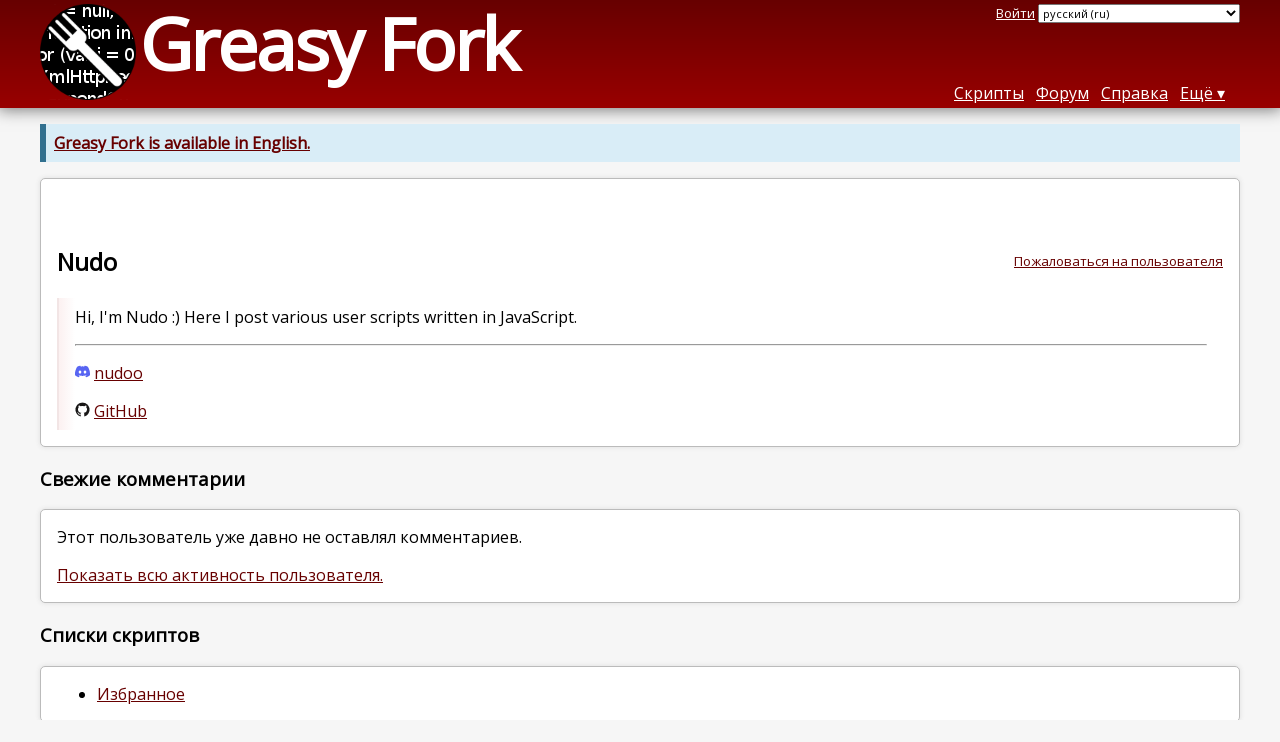

--- FILE ---
content_type: text/html; charset=utf-8
request_url: https://greasyfork.org/ru/users/759782-nudo
body_size: 10708
content:
<!DOCTYPE html>
<html lang="ru">
<head>
  <title>Nudo</title>
  <meta name="description" value="Greasy Fork profile for Nudo">
  <meta name="viewport" content="width=device-width, initial-scale=1">
  
  <script src="/vite/assets/application-DCAt2Kwm.js" crossorigin="anonymous" type="module"></script><link rel="stylesheet" href="/vite/assets/application-DWPLadu-.css" media="screen" />
    <meta name="csrf-param" content="authenticity_token" />
<meta name="csrf-token" content="I5dTrWqiAeFx3Eihb_AnBV2uhKj-4mY_w47-mGqzf2ABRQn5FrKUMGD9Ct5kgIrUbuqocZU1bNeSYUdb-nQUcw" />
    <meta name="clckd" content="bf6242cc3039bff31a7815dff8ee247b" />
    <meta name="lhverifycode" content="32dc01246faccb7f5b3cad5016dd5033" />
  <link rel="canonical" href="https://greasyfork.org/ru/users/759782-nudo">
  <link rel="icon" href="/vite/assets/blacklogo16-DftkYuVe.png">
  <link rel="stylesheet" href="https://fonts.googleapis.com/css?family=Open+Sans&amp;display=swap" media="print" onload="this.media='all'; this.onload=null;">
<noscript><link rel="stylesheet" href="https://fonts.googleapis.com/css?family=Open+Sans&amp;display=swap"></noscript>

    <link rel="alternate" hreflang="x-default" href="/users/759782-nudo">
      <link rel="alternate" hreflang="ar" href="/ar/users/759782-nudo">
      <link rel="alternate" hreflang="be" href="/be/users/759782-nudo">
      <link rel="alternate" hreflang="bg" href="/bg/users/759782-nudo">
      <link rel="alternate" hreflang="ckb" href="/ckb/users/759782-nudo">
      <link rel="alternate" hreflang="cs" href="/cs/users/759782-nudo">
      <link rel="alternate" hreflang="da" href="/da/users/759782-nudo">
      <link rel="alternate" hreflang="de" href="/de/users/759782-nudo">
      <link rel="alternate" hreflang="el" href="/el/users/759782-nudo">
      <link rel="alternate" hreflang="en" href="/en/users/759782-nudo">
      <link rel="alternate" hreflang="eo" href="/eo/users/759782-nudo">
      <link rel="alternate" hreflang="es" href="/es/users/759782-nudo">
      <link rel="alternate" hreflang="es-419" href="/es-419/users/759782-nudo">
      <link rel="alternate" hreflang="fi" href="/fi/users/759782-nudo">
      <link rel="alternate" hreflang="fr" href="/fr/users/759782-nudo">
      <link rel="alternate" hreflang="fr-CA" href="/fr-CA/users/759782-nudo">
      <link rel="alternate" hreflang="he" href="/he/users/759782-nudo">
      <link rel="alternate" hreflang="hr" href="/hr/users/759782-nudo">
      <link rel="alternate" hreflang="hu" href="/hu/users/759782-nudo">
      <link rel="alternate" hreflang="id" href="/id/users/759782-nudo">
      <link rel="alternate" hreflang="it" href="/it/users/759782-nudo">
      <link rel="alternate" hreflang="ja" href="/ja/users/759782-nudo">
      <link rel="alternate" hreflang="ka" href="/ka/users/759782-nudo">
      <link rel="alternate" hreflang="ko" href="/ko/users/759782-nudo">
      <link rel="alternate" hreflang="mr" href="/mr/users/759782-nudo">
      <link rel="alternate" hreflang="nb" href="/nb/users/759782-nudo">
      <link rel="alternate" hreflang="nl" href="/nl/users/759782-nudo">
      <link rel="alternate" hreflang="pl" href="/pl/users/759782-nudo">
      <link rel="alternate" hreflang="pt-BR" href="/pt-BR/users/759782-nudo">
      <link rel="alternate" hreflang="ro" href="/ro/users/759782-nudo">
      <link rel="alternate" hreflang="ru" href="/ru/users/759782-nudo">
      <link rel="alternate" hreflang="sk" href="/sk/users/759782-nudo">
      <link rel="alternate" hreflang="sr" href="/sr/users/759782-nudo">
      <link rel="alternate" hreflang="sv" href="/sv/users/759782-nudo">
      <link rel="alternate" hreflang="th" href="/th/users/759782-nudo">
      <link rel="alternate" hreflang="tr" href="/tr/users/759782-nudo">
      <link rel="alternate" hreflang="uk" href="/uk/users/759782-nudo">
      <link rel="alternate" hreflang="ug" href="/ug/users/759782-nudo">
      <link rel="alternate" hreflang="vi" href="/vi/users/759782-nudo">
      <link rel="alternate" hreflang="zh-CN" href="/zh-CN/users/759782-nudo">
      <link rel="alternate" hreflang="zh-TW" href="/zh-TW/users/759782-nudo">

      <link rel="alternate" type="application/json" href="https://api.greasyfork.org/ru/users/759782-nudo.json" >
      <link rel="alternate" type="application/javascript" href="https://api.greasyfork.org/ru/users/759782-nudo.jsonp?callback=callback" >

  <link rel="search" href="/ru/opensearch.xml" type="application/opensearchdescription+xml" title="Поиск Greasy Fork" hreflang="ru">

    <!-- Global site tag (gtag.js) - Google Analytics -->
    <script async src="https://www.googletagmanager.com/gtag/js?id=G-7NMRNRYW7C"></script>
    <script>
      window.dataLayer = window.dataLayer || [];
      function gtag(){dataLayer.push(arguments);}
      gtag('js', new Date());
      gtag('config', 'G-7NMRNRYW7C', {
        'ad_method': 'ea',
        'ad_method_variant': '',
        'action': 'users/show'
      });
    </script>

    <script async src="https://media.ethicalads.io/media/client/ethicalads.min.js" onerror="if (typeof gtag !== 'undefined') { gtag('event', 'EthicalAds placement', { 'ea_campaign_type': '(error)' })};switchToEaFallback()"></script>

  
</head>
<body>

  <header id="main-header">
    <div class="width-constraint">
      <div id="site-name">
        <a href="/ru"><img alt="" width="96" height="96" src="/vite/assets/blacklogo96-CxYTSM_T.png" /></a>
        <div id="site-name-text">
          <h1><a href="/ru">Greasy Fork</a></h1>
        </div>
      </div>
      <div id="site-nav">
        <div id="nav-user-info">
            <span class="sign-in-link"><a rel="nofollow" href="/ru/users/sign_in?return_to=%2Fru%2Fusers%2F759782-nudo">Войти</a></span>

                      <form class="language-selector" action="/users/759782-nudo">
              <select class="language-selector-locale" name="locale" data-translate-url="https://github.com/greasyfork-org/greasyfork/wiki/Translating-Greasy-Fork">
                    <option data-language-url="/en/users/759782-nudo" value="en">
                      английский (en)
                    </option>
                    <option data-language-url="/ar/users/759782-nudo" value="ar">
                      арабский (ar)
                    </option>
                    <option data-language-url="/be/users/759782-nudo" value="be">
                      белорусский (be)
                    </option>
                    <option data-language-url="/bg/users/759782-nudo" value="bg">
                      болгарский (bg)
                    </option>
                    <option data-language-url="/nb/users/759782-nudo" value="nb">
                      букмол (nb)
                    </option>
                    <option data-language-url="/hu/users/759782-nudo" value="hu">
                      венгерский (hu)
                    </option>
                    <option data-language-url="/vi/users/759782-nudo" value="vi">
                      вьетнамский (vi)
                    </option>
                    <option data-language-url="/nl/users/759782-nudo" value="nl">
                      голландский (nl)
                    </option>
                    <option data-language-url="/el/users/759782-nudo" value="el">
                      греческий  (el)
                    </option>
                    <option data-language-url="/ka/users/759782-nudo" value="ka">
                      грузинский (ka)
                    </option>
                    <option data-language-url="/da/users/759782-nudo" value="da">
                      датский (da)
                    </option>
                    <option data-language-url="/he/users/759782-nudo" value="he">
                      иврит (he)
                    </option>
                    <option data-language-url="/id/users/759782-nudo" value="id">
                      индонезийский (id)
                    </option>
                    <option data-language-url="/es/users/759782-nudo" value="es">
                      испанский (es)
                    </option>
                    <option data-language-url="/es-419/users/759782-nudo" value="es-419">
                      испанский (es-419)
                    </option>
                    <option data-language-url="/it/users/759782-nudo" value="it">
                      итальянский (it)
                    </option>
                    <option data-language-url="/zh-CN/users/759782-nudo" value="zh-CN">
                      китайский (Китай) (zh-CN)
                    </option>
                    <option data-language-url="/zh-TW/users/759782-nudo" value="zh-TW">
                      китайский (Тайвань) (zh-TW)
                    </option>
                    <option data-language-url="/ko/users/759782-nudo" value="ko">
                      корейский (ko)
                    </option>
                    <option data-language-url="/mr/users/759782-nudo" value="mr">
                      маратхи (mr)
                    </option>
                    <option data-language-url="/de/users/759782-nudo" value="de">
                      немецкий (de)
                    </option>
                    <option data-language-url="/pl/users/759782-nudo" value="pl">
                      польский (pl)
                    </option>
                    <option data-language-url="/pt-BR/users/759782-nudo" value="pt-BR">
                      португальский (Бразилия) (pt-BR)
                    </option>
                    <option data-language-url="/ro/users/759782-nudo" value="ro">
                      румынский (ro)
                    </option>
                    <option data-language-url="/ru/users/759782-nudo" value="ru" selected>
                      русский (ru)
                    </option>
                    <option data-language-url="/sr/users/759782-nudo" value="sr">
                      сербский (sr)
                    </option>
                    <option data-language-url="/sk/users/759782-nudo" value="sk">
                      словацкий (sk)
                    </option>
                    <option data-language-url="/th/users/759782-nudo" value="th">
                      тайский (th)
                    </option>
                    <option data-language-url="/tr/users/759782-nudo" value="tr">
                      турецкий (tr)
                    </option>
                    <option data-language-url="/ug/users/759782-nudo" value="ug">
                      уйгурский (ug)
                    </option>
                    <option data-language-url="/uk/users/759782-nudo" value="uk">
                      украинский (uk)
                    </option>
                    <option data-language-url="/fi/users/759782-nudo" value="fi">
                      финский (fi)
                    </option>
                    <option data-language-url="/fr/users/759782-nudo" value="fr">
                      французский (fr)
                    </option>
                    <option data-language-url="/fr-CA/users/759782-nudo" value="fr-CA">
                      французский (Канада) (fr-CA)
                    </option>
                    <option data-language-url="/hr/users/759782-nudo" value="hr">
                      хорватский (hr)
                    </option>
                    <option data-language-url="/cs/users/759782-nudo" value="cs">
                      чешский (cs)
                    </option>
                    <option data-language-url="/sv/users/759782-nudo" value="sv">
                      шведский (sv)
                    </option>
                    <option data-language-url="/eo/users/759782-nudo" value="eo">
                      эсперанто (eo)
                    </option>
                    <option data-language-url="/ja/users/759782-nudo" value="ja">
                      японский (ja)
                    </option>
                    <option data-language-url="/ckb/users/759782-nudo" value="ckb">
                      کوردیی ناوەندی (ckb)
                    </option>
                <option value="help">Help us translate!</option>
              </select><input class="language-selector-submit" type="submit" value="→">
            </form>

        </div>
        <nav>
          <li class="scripts-index-link"><a href="/ru/scripts">Скрипты</a></li>
            <li class="forum-link"><a href="/ru/discussions">Форум</a></li>
          <li class="help-link"><a href="/ru/help">Справка</a></li>
          <li class="with-submenu">
            <a href="#" onclick="return false">Ещё</a>
            <nav>
              <li><a href="/ru/search">Расширенный поиск</a></li>
              <li><a href="/ru/users">Пользователи</a></li>
              <li><a href="/ru/scripts/libraries">Библиотеки</a></li>
              <li><a href="/ru/moderator_actions">Действия модераторов</a></li>
            </nav>
          </li>
        </nav>
      </div>

      <div id="mobile-nav">
        <div class="mobile-nav-opener">☰</div>
        <nav class="collapsed">
          <li class="scripts-index-link"><a href="/ru/scripts">Скрипты</a></li>
          <li class="forum-link"><a href="/ru/discussions">Форум</a></li>
          <li class="help-link"><a href="/ru/help">Справка</a></li>
          <li><a href="/ru/search">Расширенный поиск</a></li>
          <li><a href="/ru/users">Пользователи</a></li>
          <li><a href="/ru/scripts/libraries">Библиотеки</a></li>
          <li><a href="/ru/moderator_actions">Действия модераторов</a></li>
            <li class="multi-link-nav">
              <span class="sign-in-link"><a rel="nofollow" href="/ru/users/sign_in?return_to=%2Fru%2Fusers%2F759782-nudo">Войти</a></span>
            </li>
          <li>            <form class="language-selector" action="/users/759782-nudo">
              <select class="language-selector-locale" name="locale" data-translate-url="https://github.com/greasyfork-org/greasyfork/wiki/Translating-Greasy-Fork">
                    <option data-language-url="/en/users/759782-nudo" value="en">
                      английский (en)
                    </option>
                    <option data-language-url="/ar/users/759782-nudo" value="ar">
                      арабский (ar)
                    </option>
                    <option data-language-url="/be/users/759782-nudo" value="be">
                      белорусский (be)
                    </option>
                    <option data-language-url="/bg/users/759782-nudo" value="bg">
                      болгарский (bg)
                    </option>
                    <option data-language-url="/nb/users/759782-nudo" value="nb">
                      букмол (nb)
                    </option>
                    <option data-language-url="/hu/users/759782-nudo" value="hu">
                      венгерский (hu)
                    </option>
                    <option data-language-url="/vi/users/759782-nudo" value="vi">
                      вьетнамский (vi)
                    </option>
                    <option data-language-url="/nl/users/759782-nudo" value="nl">
                      голландский (nl)
                    </option>
                    <option data-language-url="/el/users/759782-nudo" value="el">
                      греческий  (el)
                    </option>
                    <option data-language-url="/ka/users/759782-nudo" value="ka">
                      грузинский (ka)
                    </option>
                    <option data-language-url="/da/users/759782-nudo" value="da">
                      датский (da)
                    </option>
                    <option data-language-url="/he/users/759782-nudo" value="he">
                      иврит (he)
                    </option>
                    <option data-language-url="/id/users/759782-nudo" value="id">
                      индонезийский (id)
                    </option>
                    <option data-language-url="/es/users/759782-nudo" value="es">
                      испанский (es)
                    </option>
                    <option data-language-url="/es-419/users/759782-nudo" value="es-419">
                      испанский (es-419)
                    </option>
                    <option data-language-url="/it/users/759782-nudo" value="it">
                      итальянский (it)
                    </option>
                    <option data-language-url="/zh-CN/users/759782-nudo" value="zh-CN">
                      китайский (Китай) (zh-CN)
                    </option>
                    <option data-language-url="/zh-TW/users/759782-nudo" value="zh-TW">
                      китайский (Тайвань) (zh-TW)
                    </option>
                    <option data-language-url="/ko/users/759782-nudo" value="ko">
                      корейский (ko)
                    </option>
                    <option data-language-url="/mr/users/759782-nudo" value="mr">
                      маратхи (mr)
                    </option>
                    <option data-language-url="/de/users/759782-nudo" value="de">
                      немецкий (de)
                    </option>
                    <option data-language-url="/pl/users/759782-nudo" value="pl">
                      польский (pl)
                    </option>
                    <option data-language-url="/pt-BR/users/759782-nudo" value="pt-BR">
                      португальский (Бразилия) (pt-BR)
                    </option>
                    <option data-language-url="/ro/users/759782-nudo" value="ro">
                      румынский (ro)
                    </option>
                    <option data-language-url="/ru/users/759782-nudo" value="ru" selected>
                      русский (ru)
                    </option>
                    <option data-language-url="/sr/users/759782-nudo" value="sr">
                      сербский (sr)
                    </option>
                    <option data-language-url="/sk/users/759782-nudo" value="sk">
                      словацкий (sk)
                    </option>
                    <option data-language-url="/th/users/759782-nudo" value="th">
                      тайский (th)
                    </option>
                    <option data-language-url="/tr/users/759782-nudo" value="tr">
                      турецкий (tr)
                    </option>
                    <option data-language-url="/ug/users/759782-nudo" value="ug">
                      уйгурский (ug)
                    </option>
                    <option data-language-url="/uk/users/759782-nudo" value="uk">
                      украинский (uk)
                    </option>
                    <option data-language-url="/fi/users/759782-nudo" value="fi">
                      финский (fi)
                    </option>
                    <option data-language-url="/fr/users/759782-nudo" value="fr">
                      французский (fr)
                    </option>
                    <option data-language-url="/fr-CA/users/759782-nudo" value="fr-CA">
                      французский (Канада) (fr-CA)
                    </option>
                    <option data-language-url="/hr/users/759782-nudo" value="hr">
                      хорватский (hr)
                    </option>
                    <option data-language-url="/cs/users/759782-nudo" value="cs">
                      чешский (cs)
                    </option>
                    <option data-language-url="/sv/users/759782-nudo" value="sv">
                      шведский (sv)
                    </option>
                    <option data-language-url="/eo/users/759782-nudo" value="eo">
                      эсперанто (eo)
                    </option>
                    <option data-language-url="/ja/users/759782-nudo" value="ja">
                      японский (ja)
                    </option>
                    <option data-language-url="/ckb/users/759782-nudo" value="ckb">
                      کوردیی ناوەندی (ckb)
                    </option>
                <option value="help">Help us translate!</option>
              </select><input class="language-selector-submit" type="submit" value="→">
            </form>
</li>
        </nav>
      </div>

      <script>
        /* submit is handled by js if enabled */
        document.querySelectorAll(".language-selector-submit").forEach((lss) => { lss.style.display = "none" })
      </script>
    </div>
  </header>

  <div class="width-constraint">
      <p class="notice"><b><a href="/en/users/759782-nudo">Greasy Fork is available in English.</a></b></p>

    
<section id="about-user" class="text-content reportable">
    <div id="user-show-ea" class="ad flat ethical-ads ethical-ads-text adaptive" data-ea-publisher="greasyfork" data-ea-type="text" ></div>


  <a class="report-link report-link-abs" href="/ru/reports/new?item_class=user&amp;item_id=759782">Пожаловаться на пользователя</a>

  <h2>Nudo</h2>

  
  <div class="ad ad-ea" id="user-show-ad">
    <div class="ad-content">
    </div>
  </div>


  


    <section id="user-profile" class="user-content">
      <p>Hi, I'm Nudo :) Here I post various user scripts written in JavaScript.</p><hr><p></p><p><img src="https://www.svgrepo.com/show/353655/discord-icon.svg" height="15"> <a href="#nudoo">nudoo</a></p><p></p><p><img src="https://raw.githubusercontent.com/devicons/devicon/master/icons/github/github-original.svg" height="15"> <a href="https://github.com/Nudo-o">GitHub</a></p>
    </section>


</section>



<section id="user-discussions">
  <header>
    <h3>
      Свежие комментарии
    </h3>
  </header>
  <section class="text-content">
      <p>
        Этот пользователь уже давно не оставлял комментариев.
      </p>
      <p>
        <a href="/ru/discussions?user=759782">Показать всю активность пользователя.</a>
      </p>
  </section>
</section>


  <section id="user-script-sets-section">
    <header>
      <h3>Списки скриптов</h3>
    </header>
    <section class="text-content">
      <ul id="user-script-sets">
          <li><a rel="nofollow" href="/ru/scripts?set=461996">Избранное</a></li>
      </ul>
    </section>
  </section>

<div class="sidebarred">
  <div class="sidebarred-main-content">
      <div class="open-sidebar sidebar-collapsed">
        ☰
      </div>

    <section id="user-script-list-section">
      <header>
        <h3>Скрипты</h3>
      </header>
        <ol id="user-script-list" class="script-list showing-all-languages">
          
<li data-script-id="454462" data-script-name="Анти [ Обнаружитель AdBlock-а ]" data-script-authors="{&quot;759782&quot;:&quot;Nudo&quot;}" data-script-daily-installs="3" data-script-total-installs="12919" data-script-rating-score="9.5" data-script-created-date="2022-11-08" data-script-updated-date="2022-12-03" data-script-type="public" data-script-version="0.3" data-sensitive="false" data-script-language="js" data-css-available-as-js="false" data-code-url="https://update.greasyfork.org/scripts/454462/Anti%20%5B%20AdBlock%20Detector%20%5D.user.js">
  <article>
    <h2>
      <a class="script-link" href="/ru/scripts/454462-anti-adblock-detector">Анти [ Обнаружитель AdBlock-а ]</a>
      <span class="badge badge-js" title="Пользовательский скрипт">JS</span>
      <span class="name-description-separator">
        -
      </span>
      <span class="script-description description">
        Сегодня я увидел окно с просьбой отключить AdBlock ._. Если у вас также есть проблема с этим, то вы можете использовать этот скрипт
      </span>
    </h2>
    <div class="script-meta-block">
      <dl class="inline-script-stats">
        <dt class="script-list-author"><span>Автор</span></dt>
        <dd class="script-list-author"><span><a href="/ru/users/759782-nudo">Nudo</a></span></dd>
          <dt class="script-list-daily-installs"><span>Установок в день</span></dt>
          <dd class="script-list-daily-installs"><span>3</span></dd>
          <dt class="script-list-total-installs"><span>Всего установок</span></dt>
          <dd class="script-list-total-installs"><span>12 919</span></dd>
          <dt class="script-list-ratings"><span>Оценки</span></dt>
          <dd class="script-list-ratings" data-rating-score="9.5"><span>
<span class="good-rating-count" title="Число людей, давших оценку «хорошо» или добавивших скрипт в избранное.">1</span>
<span class="ok-rating-count" title="Число людей, давших оценку «нормально».">0</span>
<span class="bad-rating-count" title="Число людей, давших оценку «плохо».">1</span>
</span></dd>
        <dt class="script-list-created-date"><span>Создано</span></dt>
        <dd class="script-list-created-date"><span><relative-time datetime="2022-11-08T12:22:56+00:00" prefix="">08.11.2022</relative-time></span></dd>
        <dt class="script-list-updated-date"><span>Обновлено</span></dt>
        <dd class="script-list-updated-date"><span><relative-time datetime="2022-12-03T10:02:04+00:00" prefix="">03.12.2022</relative-time></span></dd>
      </dl>
    </div>
  </article>
</li>

<li data-script-id="433607" data-script-name="Menu template for your script" data-script-authors="{&quot;759782&quot;:&quot;Nudo&quot;}" data-script-daily-installs="1" data-script-total-installs="1439" data-script-rating-score="43.8" data-script-created-date="2021-10-08" data-script-updated-date="2021-10-08" data-script-type="public" data-script-version="1" data-sensitive="false" data-script-language="js" data-css-available-as-js="false" data-code-url="https://update.greasyfork.org/scripts/433607/Menu%20template%20for%20your%20script.user.js">
  <article>
    <h2>
      <a class="script-link" href="/ru/scripts/433607-menu-template-for-your-script">Menu template for your script</a>
      <span class="badge badge-js" title="Пользовательский скрипт">JS</span>
      <span class="name-description-separator">
        -
      </span>
      <span class="script-description description">
        I just did it because I&#39;m bored... How you will use this menu depends on you! I did it for the developers of cheats on Moo Moo.io, but it can be used on any game.
      </span>
    </h2>
    <div class="script-meta-block">
      <dl class="inline-script-stats">
        <dt class="script-list-author"><span>Автор</span></dt>
        <dd class="script-list-author"><span><a href="/ru/users/759782-nudo">Nudo</a></span></dd>
          <dt class="script-list-daily-installs"><span>Установок в день</span></dt>
          <dd class="script-list-daily-installs"><span>1</span></dd>
          <dt class="script-list-total-installs"><span>Всего установок</span></dt>
          <dd class="script-list-total-installs"><span>1 439</span></dd>
          <dt class="script-list-ratings"><span>Оценки</span></dt>
          <dd class="script-list-ratings" data-rating-score="43.8"><span>
<span class="good-rating-count" title="Число людей, давших оценку «хорошо» или добавивших скрипт в избранное.">3</span>
<span class="ok-rating-count" title="Число людей, давших оценку «нормально».">0</span>
<span class="bad-rating-count" title="Число людей, давших оценку «плохо».">0</span>
</span></dd>
        <dt class="script-list-created-date"><span>Создано</span></dt>
        <dd class="script-list-created-date"><span><relative-time datetime="2021-10-08T22:30:00+00:00" prefix="">08.10.2021</relative-time></span></dd>
        <dt class="script-list-updated-date"><span>Обновлено</span></dt>
        <dd class="script-list-updated-date"><span><relative-time datetime="2021-10-08T22:32:47+00:00" prefix="">08.10.2021</relative-time></span></dd>
      </dl>
    </div>
  </article>
</li>

<li data-script-id="486258" data-script-name="9mm [MooMoo.io] [v1.0.1]" data-script-authors="{&quot;759782&quot;:&quot;Nudo&quot;}" data-script-daily-installs="1" data-script-total-installs="4449" data-script-rating-score="23.1" data-script-created-date="2024-02-01" data-script-updated-date="2024-02-05" data-script-type="public" data-script-version="1.0.1" data-sensitive="false" data-script-language="js" data-css-available-as-js="false" data-code-url="https://update.greasyfork.org/scripts/486258/9mm%20%5BMooMooio%5D%20%5Bv101%5D.user.js">
  <article>
    <h2>
      <a class="script-link" href="/ru/scripts/486258-9mm-moomoo-io-v1-0-1">9mm [MooMoo.io] [v1.0.1]</a>
      <span class="badge badge-js" title="Пользовательский скрипт">JS</span>
      <span class="name-description-separator">
        -
      </span>
      <span class="script-description description">
        Это хороший скрипт для moomoo.io, не самый лучший, но я постараюсь сделать его как можно лучше. M - Автоматические мельницы. Q/F/V/N/H - Макросы. Всё остальное работает автоматически! Если какие-то шапки не купились сами, то вы можете купить их в магазине.
      </span>
    </h2>
    <div class="script-meta-block">
      <dl class="inline-script-stats">
        <dt class="script-list-author"><span>Автор</span></dt>
        <dd class="script-list-author"><span><a href="/ru/users/759782-nudo">Nudo</a></span></dd>
          <dt class="script-list-daily-installs"><span>Установок в день</span></dt>
          <dd class="script-list-daily-installs"><span>1</span></dd>
          <dt class="script-list-total-installs"><span>Всего установок</span></dt>
          <dd class="script-list-total-installs"><span>4 449</span></dd>
          <dt class="script-list-ratings"><span>Оценки</span></dt>
          <dd class="script-list-ratings" data-rating-score="23.1"><span>
<span class="good-rating-count" title="Число людей, давших оценку «хорошо» или добавивших скрипт в избранное.">2</span>
<span class="ok-rating-count" title="Число людей, давших оценку «нормально».">2</span>
<span class="bad-rating-count" title="Число людей, давших оценку «плохо».">1</span>
</span></dd>
        <dt class="script-list-created-date"><span>Создано</span></dt>
        <dd class="script-list-created-date"><span><relative-time datetime="2024-02-01T22:09:36+00:00" prefix="">01.02.2024</relative-time></span></dd>
        <dt class="script-list-updated-date"><span>Обновлено</span></dt>
        <dd class="script-list-updated-date"><span><relative-time datetime="2024-02-05T14:01:53+00:00" prefix="">05.02.2024</relative-time></span></dd>
      </dl>
    </div>
  </article>
</li>

<li data-script-id="425643" data-script-name="ProutexMacro v6 Return" data-script-authors="{&quot;759782&quot;:&quot;Nudo&quot;}" data-script-daily-installs="0" data-script-total-installs="3519" data-script-rating-score="39.6" data-script-created-date="2021-04-28" data-script-updated-date="2021-08-24" data-script-type="public" data-script-version="6.0" data-sensitive="false" data-script-language="js" data-css-available-as-js="false" data-code-url="https://update.greasyfork.org/scripts/425643/ProutexMacro%20v6%20Return.user.js">
  <article>
    <h2>
      <a class="script-link" href="/ru/scripts/425643-proutexmacro-v6-return">ProutexMacro v6 Return</a>
      <span class="badge badge-js" title="Пользовательский скрипт">JS</span>
      <span class="name-description-separator">
        -
      </span>
      <span class="script-description description">
        I&#39;m sorry, but I won&#39;t update this macro! I&#39;m going to create a cheat and post it on GreasyFork soon!
      </span>
    </h2>
    <div class="script-meta-block">
      <dl class="inline-script-stats">
        <dt class="script-list-author"><span>Автор</span></dt>
        <dd class="script-list-author"><span><a href="/ru/users/759782-nudo">Nudo</a></span></dd>
          <dt class="script-list-daily-installs"><span>Установок в день</span></dt>
          <dd class="script-list-daily-installs"><span>0</span></dd>
          <dt class="script-list-total-installs"><span>Всего установок</span></dt>
          <dd class="script-list-total-installs"><span>3 519</span></dd>
          <dt class="script-list-ratings"><span>Оценки</span></dt>
          <dd class="script-list-ratings" data-rating-score="39.6"><span>
<span class="good-rating-count" title="Число людей, давших оценку «хорошо» или добавивших скрипт в избранное.">3</span>
<span class="ok-rating-count" title="Число людей, давших оценку «нормально».">1</span>
<span class="bad-rating-count" title="Число людей, давших оценку «плохо».">0</span>
</span></dd>
        <dt class="script-list-created-date"><span>Создано</span></dt>
        <dd class="script-list-created-date"><span><relative-time datetime="2021-04-28T02:14:17+00:00" prefix="">28.04.2021</relative-time></span></dd>
        <dt class="script-list-updated-date"><span>Обновлено</span></dt>
        <dd class="script-list-updated-date"><span><relative-time datetime="2021-08-24T01:55:24+00:00" prefix="">24.08.2021</relative-time></span></dd>
      </dl>
    </div>
  </article>
</li>

<li data-script-id="431269" data-script-name="Бета адаптер Ping/Fps! (v3)" data-script-authors="{&quot;759782&quot;:&quot;Nudo&quot;}" data-script-daily-installs="0" data-script-total-installs="3334" data-script-rating-score="9.5" data-script-created-date="2021-08-24" data-script-updated-date="2023-11-23" data-script-type="public" data-script-version="3.1.0" data-sensitive="false" data-script-language="js" data-css-available-as-js="false" data-code-url="https://update.greasyfork.org/scripts/431269/Beta%20adapter%20PingFps%21%20%28v3%29.user.js">
  <article>
    <h2>
      <a class="script-link" href="/ru/scripts/431269-beta-adapter-ping-fps-v3">Бета адаптер Ping/Fps! (v3)</a>
      <span class="badge badge-js" title="Пользовательский скрипт">JS</span>
      <span class="name-description-separator">
        -
      </span>
      <span class="script-description description">
        Это бета-адаптер для вашего ping/FPS в MooMoo.io! + Удалить Рекламу
      </span>
    </h2>
    <div class="script-meta-block">
      <dl class="inline-script-stats">
        <dt class="script-list-author"><span>Автор</span></dt>
        <dd class="script-list-author"><span><a href="/ru/users/759782-nudo">Nudo</a></span></dd>
          <dt class="script-list-daily-installs"><span>Установок в день</span></dt>
          <dd class="script-list-daily-installs"><span>0</span></dd>
          <dt class="script-list-total-installs"><span>Всего установок</span></dt>
          <dd class="script-list-total-installs"><span>3 334</span></dd>
          <dt class="script-list-ratings"><span>Оценки</span></dt>
          <dd class="script-list-ratings" data-rating-score="9.5"><span>
<span class="good-rating-count" title="Число людей, давших оценку «хорошо» или добавивших скрипт в избранное.">1</span>
<span class="ok-rating-count" title="Число людей, давших оценку «нормально».">0</span>
<span class="bad-rating-count" title="Число людей, давших оценку «плохо».">1</span>
</span></dd>
        <dt class="script-list-created-date"><span>Создано</span></dt>
        <dd class="script-list-created-date"><span><relative-time datetime="2021-08-24T01:33:22+00:00" prefix="">24.08.2021</relative-time></span></dd>
        <dt class="script-list-updated-date"><span>Обновлено</span></dt>
        <dd class="script-list-updated-date"><span><relative-time datetime="2023-11-23T01:00:25+00:00" prefix="">23.11.2023</relative-time></span></dd>
      </dl>
    </div>
  </article>
</li>

<li data-script-id="432965" data-script-name="ScrollMacro Sploop.io v2" data-script-authors="{&quot;759782&quot;:&quot;Nudo&quot;}" data-script-daily-installs="0" data-script-total-installs="8642" data-script-rating-score="20.7" data-script-created-date="2021-09-25" data-script-updated-date="2021-10-03" data-script-type="public" data-script-version="2" data-sensitive="false" data-script-language="js" data-css-available-as-js="false" data-code-url="https://update.greasyfork.org/scripts/432965/ScrollMacro%20Sploopio%20v2.user.js">
  <article>
    <h2>
      <a class="script-link" href="/ru/scripts/432965-scrollmacro-sploop-io-v2">ScrollMacro Sploop.io v2</a>
      <span class="badge badge-js" title="Пользовательский скрипт">JS</span>
      <span class="name-description-separator">
        -
      </span>
      <span class="script-description description">
        With this script, you can quickly scroll through the store with caps! When you click on the buttons, the store will automatically open and scroll the ScrollBar to the desired header ! Keys: B-BerserkerGear, C-BoostHat, T-CrystalGear, V-ImmunityGear.
      </span>
    </h2>
    <div class="script-meta-block">
      <dl class="inline-script-stats">
        <dt class="script-list-author"><span>Автор</span></dt>
        <dd class="script-list-author"><span><a href="/ru/users/759782-nudo">Nudo</a></span></dd>
          <dt class="script-list-daily-installs"><span>Установок в день</span></dt>
          <dd class="script-list-daily-installs"><span>0</span></dd>
          <dt class="script-list-total-installs"><span>Всего установок</span></dt>
          <dd class="script-list-total-installs"><span>8 642</span></dd>
          <dt class="script-list-ratings"><span>Оценки</span></dt>
          <dd class="script-list-ratings" data-rating-score="20.7"><span>
<span class="good-rating-count" title="Число людей, давших оценку «хорошо» или добавивших скрипт в избранное.">1</span>
<span class="ok-rating-count" title="Число людей, давших оценку «нормально».">0</span>
<span class="bad-rating-count" title="Число людей, давших оценку «плохо».">0</span>
</span></dd>
        <dt class="script-list-created-date"><span>Создано</span></dt>
        <dd class="script-list-created-date"><span><relative-time datetime="2021-09-25T21:14:38+00:00" prefix="">25.09.2021</relative-time></span></dd>
        <dt class="script-list-updated-date"><span>Обновлено</span></dt>
        <dd class="script-list-updated-date"><span><relative-time datetime="2021-10-03T17:33:22+00:00" prefix="">03.10.2021</relative-time></span></dd>
      </dl>
    </div>
  </article>
</li>

<li data-script-id="437267" data-script-name="KeyBoard Panel v2" data-script-authors="{&quot;759782&quot;:&quot;Nudo&quot;}" data-script-daily-installs="0" data-script-total-installs="7215" data-script-rating-score="34.2" data-script-created-date="2021-12-19" data-script-updated-date="2021-12-21" data-script-type="public" data-script-version="0.2" data-sensitive="false" data-script-language="js" data-css-available-as-js="false" data-code-url="https://update.greasyfork.org/scripts/437267/KeyBoard%20Panel%20v2.user.js">
  <article>
    <h2>
      <a class="script-link" href="/ru/scripts/437267-keyboard-panel-v2">KeyBoard Panel v2</a>
      <span class="badge badge-js" title="Пользовательский скрипт">JS</span>
      <span class="name-description-separator">
        -
      </span>
      <span class="script-description description">
        The best public keyboard panel in Sploop.io !  Next to the inscription &quot;MADE BY NUDO&quot; you can change the color of the text on the keyboard and it is saved after page reload. When you press the button, the keyboard will show that you have enabled the automatic attack, and will be highlighted in blue. Also on X.
      </span>
    </h2>
    <div class="script-meta-block">
      <dl class="inline-script-stats">
        <dt class="script-list-author"><span>Автор</span></dt>
        <dd class="script-list-author"><span><a href="/ru/users/759782-nudo">Nudo</a></span></dd>
          <dt class="script-list-daily-installs"><span>Установок в день</span></dt>
          <dd class="script-list-daily-installs"><span>0</span></dd>
          <dt class="script-list-total-installs"><span>Всего установок</span></dt>
          <dd class="script-list-total-installs"><span>7 215</span></dd>
          <dt class="script-list-ratings"><span>Оценки</span></dt>
          <dd class="script-list-ratings" data-rating-score="34.2"><span>
<span class="good-rating-count" title="Число людей, давших оценку «хорошо» или добавивших скрипт в избранное.">2</span>
<span class="ok-rating-count" title="Число людей, давших оценку «нормально».">0</span>
<span class="bad-rating-count" title="Число людей, давших оценку «плохо».">0</span>
</span></dd>
        <dt class="script-list-created-date"><span>Создано</span></dt>
        <dd class="script-list-created-date"><span><relative-time datetime="2021-12-19T04:40:50+00:00" prefix="">19.12.2021</relative-time></span></dd>
        <dt class="script-list-updated-date"><span>Обновлено</span></dt>
        <dd class="script-list-updated-date"><span><relative-time datetime="2021-12-21T11:54:17+00:00" prefix="">21.12.2021</relative-time></span></dd>
      </dl>
    </div>
  </article>
</li>

<li data-script-id="442380" data-script-name="Zombs.io Script" data-script-authors="{&quot;759782&quot;:&quot;Nudo&quot;}" data-script-daily-installs="0" data-script-total-installs="728" data-script-rating-score="5.0" data-script-created-date="2022-03-30" data-script-updated-date="2022-03-30" data-script-type="public" data-script-version="v1" data-sensitive="false" data-script-language="js" data-css-available-as-js="false" data-code-url="https://update.greasyfork.org/scripts/442380/Zombsio%20Script.user.js">
  <article>
    <h2>
      <a class="script-link" href="/ru/scripts/442380-zombs-io-script">Zombs.io Script</a>
      <span class="badge badge-js" title="Пользовательский скрипт">JS</span>
      <span class="name-description-separator">
        -
      </span>
      <span class="script-description description">
        Cool. Check greasyfork description.
      </span>
    </h2>
    <div class="script-meta-block">
      <dl class="inline-script-stats">
        <dt class="script-list-author"><span>Автор</span></dt>
        <dd class="script-list-author"><span><a href="/ru/users/759782-nudo">Nudo</a></span></dd>
          <dt class="script-list-daily-installs"><span>Установок в день</span></dt>
          <dd class="script-list-daily-installs"><span>0</span></dd>
          <dt class="script-list-total-installs"><span>Всего установок</span></dt>
          <dd class="script-list-total-installs"><span>728</span></dd>
          <dt class="script-list-ratings"><span>Оценки</span></dt>
          <dd class="script-list-ratings" data-rating-score="5.0"><span>
<span class="good-rating-count" title="Число людей, давших оценку «хорошо» или добавивших скрипт в избранное.">0</span>
<span class="ok-rating-count" title="Число людей, давших оценку «нормально».">0</span>
<span class="bad-rating-count" title="Число людей, давших оценку «плохо».">0</span>
</span></dd>
        <dt class="script-list-created-date"><span>Создано</span></dt>
        <dd class="script-list-created-date"><span><relative-time datetime="2022-03-30T23:13:22+00:00" prefix="">30.03.2022</relative-time></span></dd>
        <dt class="script-list-updated-date"><span>Обновлено</span></dt>
        <dd class="script-list-updated-date"><span><relative-time datetime="2022-03-30T23:13:22+00:00" prefix="">30.03.2022</relative-time></span></dd>
      </dl>
    </div>
  </article>
</li>

<li data-script-id="442640" data-script-name="Sploop.io [Визуальное расширение]" data-script-authors="{&quot;759782&quot;:&quot;Nudo&quot;}" data-script-daily-installs="0" data-script-total-installs="6817" data-script-rating-score="34.2" data-script-created-date="2022-04-03" data-script-updated-date="2022-04-03" data-script-type="public" data-script-version="2.1" data-sensitive="false" data-script-language="js" data-css-available-as-js="false" data-code-url="https://update.greasyfork.org/scripts/442640/Sploopio%20%5BVisual%20Extension%5D.user.js">
  <article>
    <h2>
      <a class="script-link" href="/ru/scripts/442640-sploop-io-visual-extension">Sploop.io [Визуальное расширение]</a>
      <span class="badge badge-js" title="Пользовательский скрипт">JS</span>
      <span class="name-description-separator">
        -
      </span>
      <span class="script-description description">
        Новые визуальные элементы [Tracers, HitBoxes, HP indicator, Setting menu]
      </span>
    </h2>
    <div class="script-meta-block">
      <dl class="inline-script-stats">
        <dt class="script-list-author"><span>Автор</span></dt>
        <dd class="script-list-author"><span><a href="/ru/users/759782-nudo">Nudo</a></span></dd>
          <dt class="script-list-daily-installs"><span>Установок в день</span></dt>
          <dd class="script-list-daily-installs"><span>0</span></dd>
          <dt class="script-list-total-installs"><span>Всего установок</span></dt>
          <dd class="script-list-total-installs"><span>6 817</span></dd>
          <dt class="script-list-ratings"><span>Оценки</span></dt>
          <dd class="script-list-ratings" data-rating-score="34.2"><span>
<span class="good-rating-count" title="Число людей, давших оценку «хорошо» или добавивших скрипт в избранное.">2</span>
<span class="ok-rating-count" title="Число людей, давших оценку «нормально».">0</span>
<span class="bad-rating-count" title="Число людей, давших оценку «плохо».">0</span>
</span></dd>
        <dt class="script-list-created-date"><span>Создано</span></dt>
        <dd class="script-list-created-date"><span><relative-time datetime="2022-04-03T13:28:20+00:00" prefix="">03.04.2022</relative-time></span></dd>
        <dt class="script-list-updated-date"><span>Обновлено</span></dt>
        <dd class="script-list-updated-date"><span><relative-time datetime="2022-04-03T13:30:02+00:00" prefix="">03.04.2022</relative-time></span></dd>
      </dl>
    </div>
  </article>
</li>

<li data-script-id="444625" data-script-name="Sploop Console Script" data-script-authors="{&quot;759782&quot;:&quot;Nudo&quot;}" data-script-daily-installs="0" data-script-total-installs="1408" data-script-rating-score="5.5" data-script-created-date="2022-05-07" data-script-updated-date="2022-05-07" data-script-type="public" data-script-version="1" data-sensitive="false" data-script-language="js" data-css-available-as-js="false" data-code-url="https://update.greasyfork.org/scripts/444625/Sploop%20Console%20Script.user.js">
  <article>
    <h2>
      <a class="script-link" href="/ru/scripts/444625-sploop-console-script">Sploop Console Script</a>
      <span class="badge badge-js" title="Пользовательский скрипт">JS</span>
      <span class="name-description-separator">
        -
      </span>
      <span class="script-description description">
        As you already know, in sploop.io the console is no longer working, or rather, the output to the console. Perhaps you would like to continue using it? If yes, then use this script.
      </span>
    </h2>
    <div class="script-meta-block">
      <dl class="inline-script-stats">
        <dt class="script-list-author"><span>Автор</span></dt>
        <dd class="script-list-author"><span><a href="/ru/users/759782-nudo">Nudo</a></span></dd>
          <dt class="script-list-daily-installs"><span>Установок в день</span></dt>
          <dd class="script-list-daily-installs"><span>0</span></dd>
          <dt class="script-list-total-installs"><span>Всего установок</span></dt>
          <dd class="script-list-total-installs"><span>1 408</span></dd>
          <dt class="script-list-ratings"><span>Оценки</span></dt>
          <dd class="script-list-ratings" data-rating-score="5.5"><span>
<span class="good-rating-count" title="Число людей, давших оценку «хорошо» или добавивших скрипт в избранное.">0</span>
<span class="ok-rating-count" title="Число людей, давших оценку «нормально».">1</span>
<span class="bad-rating-count" title="Число людей, давших оценку «плохо».">0</span>
</span></dd>
        <dt class="script-list-created-date"><span>Создано</span></dt>
        <dd class="script-list-created-date"><span><relative-time datetime="2022-05-07T17:08:36+00:00" prefix="">07.05.2022</relative-time></span></dd>
        <dt class="script-list-updated-date"><span>Обновлено</span></dt>
        <dd class="script-list-updated-date"><span><relative-time datetime="2022-05-07T17:08:35+00:00" prefix="">07.05.2022</relative-time></span></dd>
      </dl>
    </div>
  </article>
</li>

<li data-script-id="445075" data-script-name="Disable Game Grid" data-script-authors="{&quot;759782&quot;:&quot;Nudo&quot;}" data-script-daily-installs="0" data-script-total-installs="394" data-script-rating-score="20.7" data-script-created-date="2022-05-16" data-script-updated-date="2022-05-16" data-script-type="public" data-script-version="0.1" data-sensitive="false" data-script-language="js" data-css-available-as-js="false" data-code-url="https://update.greasyfork.org/scripts/445075/Disable%20Game%20Grid.user.js">
  <article>
    <h2>
      <a class="script-link" href="/ru/scripts/445075-disable-game-grid">Disable Game Grid</a>
      <span class="badge badge-js" title="Пользовательский скрипт">JS</span>
      <span class="name-description-separator">
        -
      </span>
      <span class="script-description description">
        Hold the KEY: [? or /] this is one key. When the process reaches 100%, the game grid will either appear or disappear.
      </span>
    </h2>
    <div class="script-meta-block">
      <dl class="inline-script-stats">
        <dt class="script-list-author"><span>Автор</span></dt>
        <dd class="script-list-author"><span><a href="/ru/users/759782-nudo">Nudo</a></span></dd>
          <dt class="script-list-daily-installs"><span>Установок в день</span></dt>
          <dd class="script-list-daily-installs"><span>0</span></dd>
          <dt class="script-list-total-installs"><span>Всего установок</span></dt>
          <dd class="script-list-total-installs"><span>394</span></dd>
          <dt class="script-list-ratings"><span>Оценки</span></dt>
          <dd class="script-list-ratings" data-rating-score="20.7"><span>
<span class="good-rating-count" title="Число людей, давших оценку «хорошо» или добавивших скрипт в избранное.">1</span>
<span class="ok-rating-count" title="Число людей, давших оценку «нормально».">0</span>
<span class="bad-rating-count" title="Число людей, давших оценку «плохо».">0</span>
</span></dd>
        <dt class="script-list-created-date"><span>Создано</span></dt>
        <dd class="script-list-created-date"><span><relative-time datetime="2022-05-16T19:17:03+00:00" prefix="">16.05.2022</relative-time></span></dd>
        <dt class="script-list-updated-date"><span>Обновлено</span></dt>
        <dd class="script-list-updated-date"><span><relative-time datetime="2022-05-16T19:21:01+00:00" prefix="">16.05.2022</relative-time></span></dd>
      </dl>
    </div>
  </article>
</li>

<li data-script-id="445131" data-script-name="Anti Invisible Buildings [No bundle]" data-script-authors="{&quot;759782&quot;:&quot;Nudo&quot;}" data-script-daily-installs="0" data-script-total-installs="689" data-script-rating-score="5.0" data-script-created-date="2022-05-17" data-script-updated-date="2022-05-17" data-script-type="public" data-script-version="0.1" data-sensitive="false" data-script-language="js" data-css-available-as-js="false" data-code-url="https://update.greasyfork.org/scripts/445131/Anti%20Invisible%20Buildings%20%5BNo%20bundle%5D.user.js">
  <article>
    <h2>
      <a class="script-link" href="/ru/scripts/445131-anti-invisible-buildings-no-bundle">Anti Invisible Buildings [No bundle]</a>
      <span class="badge badge-js" title="Пользовательский скрипт">JS</span>
      <span class="name-description-separator">
        -
      </span>
      <span class="script-description description">
        Draws invisible objects (Sets a new dir (angle) for them)
      </span>
    </h2>
    <div class="script-meta-block">
      <dl class="inline-script-stats">
        <dt class="script-list-author"><span>Автор</span></dt>
        <dd class="script-list-author"><span><a href="/ru/users/759782-nudo">Nudo</a></span></dd>
          <dt class="script-list-daily-installs"><span>Установок в день</span></dt>
          <dd class="script-list-daily-installs"><span>0</span></dd>
          <dt class="script-list-total-installs"><span>Всего установок</span></dt>
          <dd class="script-list-total-installs"><span>689</span></dd>
          <dt class="script-list-ratings"><span>Оценки</span></dt>
          <dd class="script-list-ratings" data-rating-score="5.0"><span>
<span class="good-rating-count" title="Число людей, давших оценку «хорошо» или добавивших скрипт в избранное.">0</span>
<span class="ok-rating-count" title="Число людей, давших оценку «нормально».">0</span>
<span class="bad-rating-count" title="Число людей, давших оценку «плохо».">0</span>
</span></dd>
        <dt class="script-list-created-date"><span>Создано</span></dt>
        <dd class="script-list-created-date"><span><relative-time datetime="2022-05-17T17:37:40+00:00" prefix="">17.05.2022</relative-time></span></dd>
        <dt class="script-list-updated-date"><span>Обновлено</span></dt>
        <dd class="script-list-updated-date"><span><relative-time datetime="2022-05-17T17:56:11+00:00" prefix="">17.05.2022</relative-time></span></dd>
      </dl>
    </div>
  </article>
</li>

<li data-script-id="446873" data-script-name="Cookie Clicker Hack" data-script-authors="{&quot;759782&quot;:&quot;Nudo&quot;}" data-script-daily-installs="0" data-script-total-installs="256" data-script-rating-score="5.0" data-script-created-date="2022-06-22" data-script-updated-date="2022-06-22" data-script-type="public" data-script-version="0.1" data-sensitive="false" data-script-language="js" data-css-available-as-js="false" data-code-url="https://update.greasyfork.org/scripts/446873/Cookie%20Clicker%20Hack.user.js">
  <article>
    <h2>
      <a class="script-link" href="/ru/scripts/446873-cookie-clicker-hack">Cookie Clicker Hack</a>
      <span class="badge badge-js" title="Пользовательский скрипт">JS</span>
      <span class="name-description-separator">
        -
      </span>
      <span class="script-description description">
        Infinity cookies, infinity chips, autoclicker, autocookies (you should have 1 cookie).
      </span>
    </h2>
    <div class="script-meta-block">
      <dl class="inline-script-stats">
        <dt class="script-list-author"><span>Автор</span></dt>
        <dd class="script-list-author"><span><a href="/ru/users/759782-nudo">Nudo</a></span></dd>
          <dt class="script-list-daily-installs"><span>Установок в день</span></dt>
          <dd class="script-list-daily-installs"><span>0</span></dd>
          <dt class="script-list-total-installs"><span>Всего установок</span></dt>
          <dd class="script-list-total-installs"><span>256</span></dd>
          <dt class="script-list-ratings"><span>Оценки</span></dt>
          <dd class="script-list-ratings" data-rating-score="5.0"><span>
<span class="good-rating-count" title="Число людей, давших оценку «хорошо» или добавивших скрипт в избранное.">0</span>
<span class="ok-rating-count" title="Число людей, давших оценку «нормально».">0</span>
<span class="bad-rating-count" title="Число людей, давших оценку «плохо».">0</span>
</span></dd>
        <dt class="script-list-created-date"><span>Создано</span></dt>
        <dd class="script-list-created-date"><span><relative-time datetime="2022-06-22T19:26:54+00:00" prefix="">22.06.2022</relative-time></span></dd>
        <dt class="script-list-updated-date"><span>Обновлено</span></dt>
        <dd class="script-list-updated-date"><span><relative-time datetime="2022-06-22T19:29:12+00:00" prefix="">22.06.2022</relative-time></span></dd>
      </dl>
    </div>
  </article>
</li>

<li data-script-id="447136" data-script-name="Just a cps counter" data-script-authors="{&quot;759782&quot;:&quot;Nudo&quot;}" data-script-daily-installs="0" data-script-total-installs="522" data-script-rating-score="5.0" data-script-created-date="2022-06-27" data-script-updated-date="2022-06-27" data-script-type="public" data-script-version="0.1" data-sensitive="false" data-script-language="js" data-css-available-as-js="false" data-code-url="https://update.greasyfork.org/scripts/447136/Just%20a%20cps%20counter.user.js">
  <article>
    <h2>
      <a class="script-link" href="/ru/scripts/447136-just-a-cps-counter">Just a cps counter</a>
      <span class="badge badge-js" title="Пользовательский скрипт">JS</span>
      <span class="name-description-separator">
        -
      </span>
      <span class="script-description description">
        Shows the number of clicks per second
      </span>
    </h2>
    <div class="script-meta-block">
      <dl class="inline-script-stats">
        <dt class="script-list-author"><span>Автор</span></dt>
        <dd class="script-list-author"><span><a href="/ru/users/759782-nudo">Nudo</a></span></dd>
          <dt class="script-list-daily-installs"><span>Установок в день</span></dt>
          <dd class="script-list-daily-installs"><span>0</span></dd>
          <dt class="script-list-total-installs"><span>Всего установок</span></dt>
          <dd class="script-list-total-installs"><span>522</span></dd>
          <dt class="script-list-ratings"><span>Оценки</span></dt>
          <dd class="script-list-ratings" data-rating-score="5.0"><span>
<span class="good-rating-count" title="Число людей, давших оценку «хорошо» или добавивших скрипт в избранное.">0</span>
<span class="ok-rating-count" title="Число людей, давших оценку «нормально».">0</span>
<span class="bad-rating-count" title="Число людей, давших оценку «плохо».">0</span>
</span></dd>
        <dt class="script-list-created-date"><span>Создано</span></dt>
        <dd class="script-list-created-date"><span><relative-time datetime="2022-06-27T18:12:33+00:00" prefix="">27.06.2022</relative-time></span></dd>
        <dt class="script-list-updated-date"><span>Обновлено</span></dt>
        <dd class="script-list-updated-date"><span><relative-time datetime="2022-06-27T18:24:53+00:00" prefix="">27.06.2022</relative-time></span></dd>
      </dl>
    </div>
  </article>
</li>

<li data-script-id="447141" data-script-name="Fixed settings menu" data-script-authors="{&quot;759782&quot;:&quot;Nudo&quot;}" data-script-daily-installs="0" data-script-total-installs="891" data-script-rating-score="5.0" data-script-created-date="2022-06-27" data-script-updated-date="2022-06-27" data-script-type="public" data-script-version="0.1" data-sensitive="false" data-script-language="js" data-css-available-as-js="false" data-code-url="https://update.greasyfork.org/scripts/447141/Fixed%20settings%20menu.user.js">
  <article>
    <h2>
      <a class="script-link" href="/ru/scripts/447141-fixed-settings-menu">Fixed settings menu</a>
      <span class="badge badge-js" title="Пользовательский скрипт">JS</span>
      <span class="name-description-separator">
        -
      </span>
      <span class="script-description description">
        Developers sploop.io too lazy to do it yourself.. So I did it for them.
      </span>
    </h2>
    <div class="script-meta-block">
      <dl class="inline-script-stats">
        <dt class="script-list-author"><span>Автор</span></dt>
        <dd class="script-list-author"><span><a href="/ru/users/759782-nudo">Nudo</a></span></dd>
          <dt class="script-list-daily-installs"><span>Установок в день</span></dt>
          <dd class="script-list-daily-installs"><span>0</span></dd>
          <dt class="script-list-total-installs"><span>Всего установок</span></dt>
          <dd class="script-list-total-installs"><span>891</span></dd>
          <dt class="script-list-ratings"><span>Оценки</span></dt>
          <dd class="script-list-ratings" data-rating-score="5.0"><span>
<span class="good-rating-count" title="Число людей, давших оценку «хорошо» или добавивших скрипт в избранное.">0</span>
<span class="ok-rating-count" title="Число людей, давших оценку «нормально».">0</span>
<span class="bad-rating-count" title="Число людей, давших оценку «плохо».">0</span>
</span></dd>
        <dt class="script-list-created-date"><span>Создано</span></dt>
        <dd class="script-list-created-date"><span><relative-time datetime="2022-06-27T19:11:15+00:00" prefix="">27.06.2022</relative-time></span></dd>
        <dt class="script-list-updated-date"><span>Обновлено</span></dt>
        <dd class="script-list-updated-date"><span><relative-time datetime="2022-06-27T19:46:25+00:00" prefix="">27.06.2022</relative-time></span></dd>
      </dl>
    </div>
  </article>
</li>

<li data-script-id="447251" data-script-name="Hat Switcher" data-script-authors="{&quot;759782&quot;:&quot;Nudo&quot;}" data-script-daily-installs="0" data-script-total-installs="1016" data-script-rating-score="5.0" data-script-created-date="2022-06-30" data-script-updated-date="2022-06-30" data-script-type="public" data-script-version="0.1" data-sensitive="false" data-script-language="js" data-css-available-as-js="false" data-code-url="https://update.greasyfork.org/scripts/447251/Hat%20Switcher.user.js">
  <article>
    <h2>
      <a class="script-link" href="/ru/scripts/447251-hat-switcher">Hat Switcher</a>
      <span class="badge badge-js" title="Пользовательский скрипт">JS</span>
      <span class="name-description-separator">
        -
      </span>
      <span class="script-description description">
        When you log into the game, open the store and click on Z or R or Y. After that everything will work correctly.
      </span>
    </h2>
    <div class="script-meta-block">
      <dl class="inline-script-stats">
        <dt class="script-list-author"><span>Автор</span></dt>
        <dd class="script-list-author"><span><a href="/ru/users/759782-nudo">Nudo</a></span></dd>
          <dt class="script-list-daily-installs"><span>Установок в день</span></dt>
          <dd class="script-list-daily-installs"><span>0</span></dd>
          <dt class="script-list-total-installs"><span>Всего установок</span></dt>
          <dd class="script-list-total-installs"><span>1 016</span></dd>
          <dt class="script-list-ratings"><span>Оценки</span></dt>
          <dd class="script-list-ratings" data-rating-score="5.0"><span>
<span class="good-rating-count" title="Число людей, давших оценку «хорошо» или добавивших скрипт в избранное.">0</span>
<span class="ok-rating-count" title="Число людей, давших оценку «нормально».">0</span>
<span class="bad-rating-count" title="Число людей, давших оценку «плохо».">0</span>
</span></dd>
        <dt class="script-list-created-date"><span>Создано</span></dt>
        <dd class="script-list-created-date"><span><relative-time datetime="2022-06-30T05:54:35+00:00" prefix="">30.06.2022</relative-time></span></dd>
        <dt class="script-list-updated-date"><span>Обновлено</span></dt>
        <dd class="script-list-updated-date"><span><relative-time datetime="2022-06-30T05:57:10+00:00" prefix="">30.06.2022</relative-time></span></dd>
      </dl>
    </div>
  </article>
</li>

<li data-script-id="447402" data-script-name="Global Chat" data-script-authors="{&quot;759782&quot;:&quot;Nudo&quot;}" data-script-daily-installs="0" data-script-total-installs="1016" data-script-rating-score="5.0" data-script-created-date="2022-07-04" data-script-updated-date="2022-07-04" data-script-type="public" data-script-version="0.1" data-sensitive="false" data-script-language="js" data-css-available-as-js="false" data-code-url="https://update.greasyfork.org/scripts/447402/Global%20Chat.user.js">
  <article>
    <h2>
      <a class="script-link" href="/ru/scripts/447402-global-chat">Global Chat</a>
      <span class="badge badge-js" title="Пользовательский скрипт">JS</span>
      <span class="name-description-separator">
        -
      </span>
      <span class="script-description description">
        You can chat with other players from all servers! When you write something in the chat sploop.io then it is shown in the global chat. (This script does not allow you to communicate with everyone, but allows you to communicate with all users of this script)
      </span>
    </h2>
    <div class="script-meta-block">
      <dl class="inline-script-stats">
        <dt class="script-list-author"><span>Автор</span></dt>
        <dd class="script-list-author"><span><a href="/ru/users/759782-nudo">Nudo</a></span></dd>
          <dt class="script-list-daily-installs"><span>Установок в день</span></dt>
          <dd class="script-list-daily-installs"><span>0</span></dd>
          <dt class="script-list-total-installs"><span>Всего установок</span></dt>
          <dd class="script-list-total-installs"><span>1 016</span></dd>
          <dt class="script-list-ratings"><span>Оценки</span></dt>
          <dd class="script-list-ratings" data-rating-score="5.0"><span>
<span class="good-rating-count" title="Число людей, давших оценку «хорошо» или добавивших скрипт в избранное.">0</span>
<span class="ok-rating-count" title="Число людей, давших оценку «нормально».">0</span>
<span class="bad-rating-count" title="Число людей, давших оценку «плохо».">0</span>
</span></dd>
        <dt class="script-list-created-date"><span>Создано</span></dt>
        <dd class="script-list-created-date"><span><relative-time datetime="2022-07-04T00:08:10+00:00" prefix="">04.07.2022</relative-time></span></dd>
        <dt class="script-list-updated-date"><span>Обновлено</span></dt>
        <dd class="script-list-updated-date"><span><relative-time datetime="2022-07-04T07:47:31+00:00" prefix="">04.07.2022</relative-time></span></dd>
      </dl>
    </div>
  </article>
</li>

<li data-script-id="447453" data-script-name="Voice Mod Beta" data-script-authors="{&quot;759782&quot;:&quot;Nudo&quot;}" data-script-daily-installs="0" data-script-total-installs="535" data-script-rating-score="5.0" data-script-created-date="2022-07-05" data-script-updated-date="2022-07-05" data-script-type="public" data-script-version="1.0" data-sensitive="false" data-script-language="js" data-css-available-as-js="false" data-code-url="https://update.greasyfork.org/scripts/447453/Voice%20Mod%20Beta.user.js">
  <article>
    <h2>
      <a class="script-link" href="/ru/scripts/447453-voice-mod-beta">Voice Mod Beta</a>
      <span class="badge badge-js" title="Пользовательский скрипт">JS</span>
      <span class="name-description-separator">
        -
      </span>
      <span class="script-description description">
        In order for everything to work correctly, you need to play on the HTTPS protocol. Allow access to the microphone! This is a beta version, so there are probably bugs here. See the commands in greasyfork description!
      </span>
    </h2>
    <div class="script-meta-block">
      <dl class="inline-script-stats">
        <dt class="script-list-author"><span>Автор</span></dt>
        <dd class="script-list-author"><span><a href="/ru/users/759782-nudo">Nudo</a></span></dd>
          <dt class="script-list-daily-installs"><span>Установок в день</span></dt>
          <dd class="script-list-daily-installs"><span>0</span></dd>
          <dt class="script-list-total-installs"><span>Всего установок</span></dt>
          <dd class="script-list-total-installs"><span>535</span></dd>
          <dt class="script-list-ratings"><span>Оценки</span></dt>
          <dd class="script-list-ratings" data-rating-score="5.0"><span>
<span class="good-rating-count" title="Число людей, давших оценку «хорошо» или добавивших скрипт в избранное.">0</span>
<span class="ok-rating-count" title="Число людей, давших оценку «нормально».">0</span>
<span class="bad-rating-count" title="Число людей, давших оценку «плохо».">0</span>
</span></dd>
        <dt class="script-list-created-date"><span>Создано</span></dt>
        <dd class="script-list-created-date"><span><relative-time datetime="2022-07-05T11:29:34+00:00" prefix="">05.07.2022</relative-time></span></dd>
        <dt class="script-list-updated-date"><span>Обновлено</span></dt>
        <dd class="script-list-updated-date"><span><relative-time datetime="2022-07-05T11:30:36+00:00" prefix="">05.07.2022</relative-time></span></dd>
      </dl>
    </div>
  </article>
</li>

<li data-script-id="447538" data-script-name="Voice input for chat" data-script-authors="{&quot;759782&quot;:&quot;Nudo&quot;}" data-script-daily-installs="0" data-script-total-installs="472" data-script-rating-score="5.0" data-script-created-date="2022-07-07" data-script-updated-date="2022-07-07" data-script-type="public" data-script-version="0.1" data-sensitive="false" data-script-language="js" data-css-available-as-js="false" data-code-url="https://update.greasyfork.org/scripts/447538/Voice%20input%20for%20chat.user.js">
  <article>
    <h2>
      <a class="script-link" href="/ru/scripts/447538-voice-input-for-chat">Voice input for chat</a>
      <span class="badge badge-js" title="Пользовательский скрипт">JS</span>
      <span class="name-description-separator">
        -
      </span>
      <span class="script-description description">
        To turn it on, press F2. When the chat is open, it will work by itself. Use the HTTPS protocol of the page. You can use 2 languages [ru, en] to switch, press F8.
      </span>
    </h2>
    <div class="script-meta-block">
      <dl class="inline-script-stats">
        <dt class="script-list-author"><span>Автор</span></dt>
        <dd class="script-list-author"><span><a href="/ru/users/759782-nudo">Nudo</a></span></dd>
          <dt class="script-list-daily-installs"><span>Установок в день</span></dt>
          <dd class="script-list-daily-installs"><span>0</span></dd>
          <dt class="script-list-total-installs"><span>Всего установок</span></dt>
          <dd class="script-list-total-installs"><span>472</span></dd>
          <dt class="script-list-ratings"><span>Оценки</span></dt>
          <dd class="script-list-ratings" data-rating-score="5.0"><span>
<span class="good-rating-count" title="Число людей, давших оценку «хорошо» или добавивших скрипт в избранное.">0</span>
<span class="ok-rating-count" title="Число людей, давших оценку «нормально».">0</span>
<span class="bad-rating-count" title="Число людей, давших оценку «плохо».">0</span>
</span></dd>
        <dt class="script-list-created-date"><span>Создано</span></dt>
        <dd class="script-list-created-date"><span><relative-time datetime="2022-07-07T04:42:49+00:00" prefix="">07.07.2022</relative-time></span></dd>
        <dt class="script-list-updated-date"><span>Обновлено</span></dt>
        <dd class="script-list-updated-date"><span><relative-time datetime="2022-07-07T04:42:49+00:00" prefix="">07.07.2022</relative-time></span></dd>
      </dl>
    </div>
  </article>
</li>

<li data-script-id="448838" data-script-name="Your auto chat..." data-script-authors="{&quot;759782&quot;:&quot;Nudo&quot;}" data-script-daily-installs="0" data-script-total-installs="919" data-script-rating-score="5.5" data-script-created-date="2022-08-03" data-script-updated-date="2022-08-04" data-script-type="public" data-script-version="0.2" data-sensitive="false" data-script-language="js" data-css-available-as-js="false" data-code-url="https://update.greasyfork.org/scripts/448838/Your%20auto%20chat.user.js">
  <article>
    <h2>
      <a class="script-link" href="/ru/scripts/448838-your-auto-chat">Your auto chat...</a>
      <span class="badge badge-js" title="Пользовательский скрипт">JS</span>
      <span class="name-description-separator">
        -
      </span>
      <span class="script-description description">
        Create your own personal automated chat. To open the menu, click on the new button next to the chat button. To create a message, enter it in the input field where the timer is shown, then click on the &quot;Create&quot; button. To delete a message, click on the &quot;Delete&quot; button. You can change existing messages, just click on the text in them and change.
      </span>
    </h2>
    <div class="script-meta-block">
      <dl class="inline-script-stats">
        <dt class="script-list-author"><span>Автор</span></dt>
        <dd class="script-list-author"><span><a href="/ru/users/759782-nudo">Nudo</a></span></dd>
          <dt class="script-list-daily-installs"><span>Установок в день</span></dt>
          <dd class="script-list-daily-installs"><span>0</span></dd>
          <dt class="script-list-total-installs"><span>Всего установок</span></dt>
          <dd class="script-list-total-installs"><span>919</span></dd>
          <dt class="script-list-ratings"><span>Оценки</span></dt>
          <dd class="script-list-ratings" data-rating-score="5.5"><span>
<span class="good-rating-count" title="Число людей, давших оценку «хорошо» или добавивших скрипт в избранное.">0</span>
<span class="ok-rating-count" title="Число людей, давших оценку «нормально».">1</span>
<span class="bad-rating-count" title="Число людей, давших оценку «плохо».">0</span>
</span></dd>
        <dt class="script-list-created-date"><span>Создано</span></dt>
        <dd class="script-list-created-date"><span><relative-time datetime="2022-08-03T06:59:57+00:00" prefix="">03.08.2022</relative-time></span></dd>
        <dt class="script-list-updated-date"><span>Обновлено</span></dt>
        <dd class="script-list-updated-date"><span><relative-time datetime="2022-08-04T03:08:19+00:00" prefix="">04.08.2022</relative-time></span></dd>
      </dl>
    </div>
  </article>
</li>

<li data-script-id="455983" data-script-name="Hello! I&#39;m stupid man! [ Patched ]" data-script-authors="{&quot;759782&quot;:&quot;Nudo&quot;}" data-script-daily-installs="0" data-script-total-installs="421" data-script-rating-score="5.0" data-script-created-date="2022-12-04" data-script-updated-date="2023-11-22" data-script-type="public" data-script-version="0.1" data-sensitive="false" data-script-language="js" data-css-available-as-js="false" data-code-url="https://update.greasyfork.org/scripts/455983/Hello%21%20I%27m%20stupid%20man%21%20%5B%20Patched%20%5D.user.js">
  <article>
    <h2>
      <a class="script-link" href="/ru/scripts/455983-hello-i-m-stupid-man-patched">Hello! I&#39;m stupid man! [ Patched ]</a>
      <span class="badge badge-js" title="Пользовательский скрипт">JS</span>
      <span class="name-description-separator">
        -
      </span>
      <span class="script-description description">
        just a funny script.. Sends a message when a player appears on the screen
      </span>
    </h2>
    <div class="script-meta-block">
      <dl class="inline-script-stats">
        <dt class="script-list-author"><span>Автор</span></dt>
        <dd class="script-list-author"><span><a href="/ru/users/759782-nudo">Nudo</a></span></dd>
          <dt class="script-list-daily-installs"><span>Установок в день</span></dt>
          <dd class="script-list-daily-installs"><span>0</span></dd>
          <dt class="script-list-total-installs"><span>Всего установок</span></dt>
          <dd class="script-list-total-installs"><span>421</span></dd>
          <dt class="script-list-ratings"><span>Оценки</span></dt>
          <dd class="script-list-ratings" data-rating-score="5.0"><span>
<span class="good-rating-count" title="Число людей, давших оценку «хорошо» или добавивших скрипт в избранное.">0</span>
<span class="ok-rating-count" title="Число людей, давших оценку «нормально».">0</span>
<span class="bad-rating-count" title="Число людей, давших оценку «плохо».">0</span>
</span></dd>
        <dt class="script-list-created-date"><span>Создано</span></dt>
        <dd class="script-list-created-date"><span><relative-time datetime="2022-12-04T07:46:35+00:00" prefix="">04.12.2022</relative-time></span></dd>
        <dt class="script-list-updated-date"><span>Обновлено</span></dt>
        <dd class="script-list-updated-date"><span><relative-time datetime="2023-11-22T00:51:29+00:00" prefix="">22.11.2023</relative-time></span></dd>
      </dl>
    </div>
  </article>
</li>

<li data-script-id="456925" data-script-name="Movement particles" data-script-authors="{&quot;759782&quot;:&quot;Nudo&quot;}" data-script-daily-installs="0" data-script-total-installs="261" data-script-rating-score="0.0" data-script-created-date="2022-12-21" data-script-updated-date="2023-01-01" data-script-type="public" data-script-version="0.1.2" data-sensitive="false" data-script-language="js" data-css-available-as-js="false" data-code-url="https://update.greasyfork.org/scripts/456925/Movement%20particles.user.js">
  <article>
    <h2>
      <a class="script-link" href="/ru/scripts/456925-movement-particles">Movement particles</a>
      <span class="badge badge-js" title="Пользовательский скрипт">JS</span>
      <span class="name-description-separator">
        -
      </span>
      <span class="script-description description">
        Adds particles when walking
      </span>
    </h2>
    <div class="script-meta-block">
      <dl class="inline-script-stats">
        <dt class="script-list-author"><span>Автор</span></dt>
        <dd class="script-list-author"><span><a href="/ru/users/759782-nudo">Nudo</a></span></dd>
          <dt class="script-list-daily-installs"><span>Установок в день</span></dt>
          <dd class="script-list-daily-installs"><span>0</span></dd>
          <dt class="script-list-total-installs"><span>Всего установок</span></dt>
          <dd class="script-list-total-installs"><span>261</span></dd>
          <dt class="script-list-ratings"><span>Оценки</span></dt>
          <dd class="script-list-ratings" data-rating-score="0.0"><span>
<span class="good-rating-count" title="Число людей, давших оценку «хорошо» или добавивших скрипт в избранное.">0</span>
<span class="ok-rating-count" title="Число людей, давших оценку «нормально».">0</span>
<span class="bad-rating-count" title="Число людей, давших оценку «плохо».">1</span>
</span></dd>
        <dt class="script-list-created-date"><span>Создано</span></dt>
        <dd class="script-list-created-date"><span><relative-time datetime="2022-12-21T03:56:14+00:00" prefix="">21.12.2022</relative-time></span></dd>
        <dt class="script-list-updated-date"><span>Обновлено</span></dt>
        <dd class="script-list-updated-date"><span><relative-time datetime="2023-01-01T06:43:30+00:00" prefix="">01.01.2023</relative-time></span></dd>
      </dl>
    </div>
  </article>
</li>

<li data-script-id="457940" data-script-name="Evades tracers" data-script-authors="{&quot;759782&quot;:&quot;Nudo&quot;}" data-script-daily-installs="0" data-script-total-installs="393" data-script-rating-score="20.7" data-script-created-date="2023-01-09" data-script-updated-date="2023-01-09" data-script-type="public" data-script-version="0.1" data-sensitive="false" data-script-language="js" data-css-available-as-js="false" data-code-url="https://update.greasyfork.org/scripts/457940/Evades%20tracers.user.js">
  <article>
    <h2>
      <a class="script-link" href="/ru/scripts/457940-evades-tracers">Evades tracers</a>
      <span class="badge badge-js" title="Пользовательский скрипт">JS</span>
      <span class="name-description-separator">
        -
      </span>
      <span class="script-description description">
        All that this script gives is a tracert to all the balls. In some cases, the ut tracers do not work correctly.. Well, don&#39;t take offense at me.. I did it in 25 minutes on my knee.. (You need to choose the red color of the skin (magnax mode) for this to work)
      </span>
    </h2>
    <div class="script-meta-block">
      <dl class="inline-script-stats">
        <dt class="script-list-author"><span>Автор</span></dt>
        <dd class="script-list-author"><span><a href="/ru/users/759782-nudo">Nudo</a></span></dd>
          <dt class="script-list-daily-installs"><span>Установок в день</span></dt>
          <dd class="script-list-daily-installs"><span>0</span></dd>
          <dt class="script-list-total-installs"><span>Всего установок</span></dt>
          <dd class="script-list-total-installs"><span>393</span></dd>
          <dt class="script-list-ratings"><span>Оценки</span></dt>
          <dd class="script-list-ratings" data-rating-score="20.7"><span>
<span class="good-rating-count" title="Число людей, давших оценку «хорошо» или добавивших скрипт в избранное.">1</span>
<span class="ok-rating-count" title="Число людей, давших оценку «нормально».">0</span>
<span class="bad-rating-count" title="Число людей, давших оценку «плохо».">0</span>
</span></dd>
        <dt class="script-list-created-date"><span>Создано</span></dt>
        <dd class="script-list-created-date"><span><relative-time datetime="2023-01-09T22:12:35+00:00" prefix="">09.01.2023</relative-time></span></dd>
        <dt class="script-list-updated-date"><span>Обновлено</span></dt>
        <dd class="script-list-updated-date"><span><relative-time datetime="2023-01-09T22:20:21+00:00" prefix="">09.01.2023</relative-time></span></dd>
      </dl>
    </div>
  </article>
</li>

<li data-script-id="472054" data-script-name="AntiKickSystem" data-script-authors="{&quot;759782&quot;:&quot;Nudo&quot;}" data-script-daily-installs="0" data-script-total-installs="1642" data-script-rating-score="43.8" data-script-created-date="2023-07-30" data-script-updated-date="2023-07-30" data-script-type="public" data-script-version="1" data-sensitive="false" data-script-language="js" data-css-available-as-js="false" data-code-url="https://update.greasyfork.org/scripts/472054/AntiKickSystem.user.js">
  <article>
    <h2>
      <a class="script-link" href="/ru/scripts/472054-antikicksystem">AntiKickSystem</a>
      <span class="badge badge-js" title="Пользовательский скрипт">JS</span>
      <span class="name-description-separator">
        -
      </span>
      <span class="script-description description">
        At least this system should protect you from the kick system
      </span>
    </h2>
    <div class="script-meta-block">
      <dl class="inline-script-stats">
        <dt class="script-list-author"><span>Автор</span></dt>
        <dd class="script-list-author"><span><a href="/ru/users/759782-nudo">Nudo</a></span></dd>
          <dt class="script-list-daily-installs"><span>Установок в день</span></dt>
          <dd class="script-list-daily-installs"><span>0</span></dd>
          <dt class="script-list-total-installs"><span>Всего установок</span></dt>
          <dd class="script-list-total-installs"><span>1 642</span></dd>
          <dt class="script-list-ratings"><span>Оценки</span></dt>
          <dd class="script-list-ratings" data-rating-score="43.8"><span>
<span class="good-rating-count" title="Число людей, давших оценку «хорошо» или добавивших скрипт в избранное.">3</span>
<span class="ok-rating-count" title="Число людей, давших оценку «нормально».">0</span>
<span class="bad-rating-count" title="Число людей, давших оценку «плохо».">0</span>
</span></dd>
        <dt class="script-list-created-date"><span>Создано</span></dt>
        <dd class="script-list-created-date"><span><relative-time datetime="2023-07-30T13:33:35+00:00" prefix="">30.07.2023</relative-time></span></dd>
        <dt class="script-list-updated-date"><span>Обновлено</span></dt>
        <dd class="script-list-updated-date"><span><relative-time datetime="2023-07-30T13:33:55+00:00" prefix="">30.07.2023</relative-time></span></dd>
      </dl>
    </div>
  </article>
</li>

<li data-script-id="480408" data-script-name="Building Health Bars" data-script-authors="{&quot;759782&quot;:&quot;Nudo&quot;}" data-script-daily-installs="0" data-script-total-installs="328" data-script-rating-score="5.0" data-script-created-date="2023-11-20" data-script-updated-date="2023-11-22" data-script-type="public" data-script-version="1" data-sensitive="false" data-script-language="js" data-css-available-as-js="false" data-code-url="https://update.greasyfork.org/scripts/480408/Building%20Health%20Bars.user.js">
  <article>
    <h2>
      <a class="script-link" href="/ru/scripts/480408-building-health-bars">Building Health Bars</a>
      <span class="badge badge-js" title="Пользовательский скрипт">JS</span>
      <span class="name-description-separator">
        -
      </span>
      <span class="script-description description">
        Shows the health of buildings.
      </span>
    </h2>
    <div class="script-meta-block">
      <dl class="inline-script-stats">
        <dt class="script-list-author"><span>Автор</span></dt>
        <dd class="script-list-author"><span><a href="/ru/users/759782-nudo">Nudo</a></span></dd>
          <dt class="script-list-daily-installs"><span>Установок в день</span></dt>
          <dd class="script-list-daily-installs"><span>0</span></dd>
          <dt class="script-list-total-installs"><span>Всего установок</span></dt>
          <dd class="script-list-total-installs"><span>328</span></dd>
          <dt class="script-list-ratings"><span>Оценки</span></dt>
          <dd class="script-list-ratings" data-rating-score="5.0"><span>
<span class="good-rating-count" title="Число людей, давших оценку «хорошо» или добавивших скрипт в избранное.">0</span>
<span class="ok-rating-count" title="Число людей, давших оценку «нормально».">0</span>
<span class="bad-rating-count" title="Число людей, давших оценку «плохо».">0</span>
</span></dd>
        <dt class="script-list-created-date"><span>Создано</span></dt>
        <dd class="script-list-created-date"><span><relative-time datetime="2023-11-20T22:29:36+00:00" prefix="">20.11.2023</relative-time></span></dd>
        <dt class="script-list-updated-date"><span>Обновлено</span></dt>
        <dd class="script-list-updated-date"><span><relative-time datetime="2023-11-22T14:56:34+00:00" prefix="">22.11.2023</relative-time></span></dd>
      </dl>
    </div>
  </article>
</li>

<li data-script-id="485840" data-script-name="Daggers fix" data-script-authors="{&quot;759782&quot;:&quot;Nudo&quot;}" data-script-daily-installs="0" data-script-total-installs="98" data-script-rating-score="20.7" data-script-created-date="2024-01-27" data-script-updated-date="2024-01-27" data-script-type="public" data-script-version="1.0" data-sensitive="false" data-script-language="js" data-css-available-as-js="false" data-code-url="https://update.greasyfork.org/scripts/485840/Daggers%20fix.user.js">
  <article>
    <h2>
      <a class="script-link" href="/ru/scripts/485840-daggers-fix">Daggers fix</a>
      <span class="badge badge-js" title="Пользовательский скрипт">JS</span>
      <span class="name-description-separator">
        -
      </span>
      <span class="script-description description">
        Since the developers do not want to engage in this game, you can use this script to fix the rendering of daggers in the UI
      </span>
    </h2>
    <div class="script-meta-block">
      <dl class="inline-script-stats">
        <dt class="script-list-author"><span>Автор</span></dt>
        <dd class="script-list-author"><span><a href="/ru/users/759782-nudo">Nudo</a></span></dd>
          <dt class="script-list-daily-installs"><span>Установок в день</span></dt>
          <dd class="script-list-daily-installs"><span>0</span></dd>
          <dt class="script-list-total-installs"><span>Всего установок</span></dt>
          <dd class="script-list-total-installs"><span>98</span></dd>
          <dt class="script-list-ratings"><span>Оценки</span></dt>
          <dd class="script-list-ratings" data-rating-score="20.7"><span>
<span class="good-rating-count" title="Число людей, давших оценку «хорошо» или добавивших скрипт в избранное.">1</span>
<span class="ok-rating-count" title="Число людей, давших оценку «нормально».">0</span>
<span class="bad-rating-count" title="Число людей, давших оценку «плохо».">0</span>
</span></dd>
        <dt class="script-list-created-date"><span>Создано</span></dt>
        <dd class="script-list-created-date"><span><relative-time datetime="2024-01-27T19:40:42+00:00" prefix="">27.01.2024</relative-time></span></dd>
        <dt class="script-list-updated-date"><span>Обновлено</span></dt>
        <dd class="script-list-updated-date"><span><relative-time datetime="2024-01-27T19:40:42+00:00" prefix="">27.01.2024</relative-time></span></dd>
      </dl>
    </div>
  </article>
</li>

        </ol>

      
    </section>


      <section id="user-library-list-section">
        <header>
          <h3>Библиотеки</h3>
        </header>
        <ol id="user-library-script-list" class="script-list">
          
<li data-script-id="444624" data-script-name="Sploop Console" data-script-authors="{&quot;759782&quot;:&quot;Nudo&quot;}" data-script-daily-installs="0" data-script-total-installs="0" data-script-rating-score="5.0" data-script-created-date="2022-05-07" data-script-updated-date="2022-05-07" data-script-type="library" data-script-version="1" data-sensitive="false" data-script-language="js" data-css-available-as-js="false" data-code-url="https://update.greasyfork.org/scripts/444624/1048083/Sploop%20Console.js">
  <article>
    <h2>
      <a class="script-link" href="/ru/scripts/444624-sploop-console">Sploop Console</a>
      <span class="badge badge-js" title="Пользовательский скрипт">JS</span>
          <span class="script-type">(библиотека)</span>
      <span class="name-description-separator">
        -
      </span>
      <span class="script-description description">
        As you already know, in sploop.io the console is no longer working, or rather, the output to the console. Perhaps you would like to continue using it? If yes, then use this script.
      </span>
    </h2>
    <div class="script-meta-block">
      <dl class="inline-script-stats">
        <dt class="script-list-author"><span>Автор</span></dt>
        <dd class="script-list-author"><span><a href="/ru/users/759782-nudo">Nudo</a></span></dd>
        <dt class="script-list-created-date"><span>Создано</span></dt>
        <dd class="script-list-created-date"><span><relative-time datetime="2022-05-07T16:42:53+00:00" prefix="">07.05.2022</relative-time></span></dd>
        <dt class="script-list-updated-date"><span>Обновлено</span></dt>
        <dd class="script-list-updated-date"><span><relative-time datetime="2022-05-07T17:15:42+00:00" prefix="">07.05.2022</relative-time></span></dd>
      </dl>
    </div>
  </article>
</li>

<li data-script-id="480301" data-script-name="CowJS" data-script-authors="{&quot;759782&quot;:&quot;Nudo&quot;}" data-script-daily-installs="0" data-script-total-installs="0" data-script-rating-score="5.0" data-script-created-date="2023-11-19" data-script-updated-date="2024-02-04" data-script-type="library" data-script-version="0.0.1.20240204192655" data-sensitive="false" data-script-language="js" data-css-available-as-js="false" data-code-url="https://update.greasyfork.org/scripts/480301/1322984/CowJS.js">
  <article>
    <h2>
      <a class="script-link" href="/ru/scripts/480301-cowjs">CowJS</a>
      <span class="badge badge-js" title="Пользовательский скрипт">JS</span>
          <span class="script-type">(библиотека)</span>
      <span class="name-description-separator">
        -
      </span>
      <span class="script-description description">
        Special creation library for &quot;moomoo.io &quot;. With it, you can create scripts faster, as well as draw in it without using the game code.
      </span>
    </h2>
    <div class="script-meta-block">
      <dl class="inline-script-stats">
        <dt class="script-list-author"><span>Автор</span></dt>
        <dd class="script-list-author"><span><a href="/ru/users/759782-nudo">Nudo</a></span></dd>
        <dt class="script-list-created-date"><span>Создано</span></dt>
        <dd class="script-list-created-date"><span><relative-time datetime="2023-11-19T19:02:28+00:00" prefix="">19.11.2023</relative-time></span></dd>
        <dt class="script-list-updated-date"><span>Обновлено</span></dt>
        <dd class="script-list-updated-date"><span><relative-time datetime="2024-02-04T19:26:55+00:00" prefix="">04.02.2024</relative-time></span></dd>
      </dl>
    </div>
  </article>
</li>

<li data-script-id="480303" data-script-name="MooUI" data-script-authors="{&quot;759782&quot;:&quot;Nudo&quot;}" data-script-daily-installs="0" data-script-total-installs="0" data-script-rating-score="5.0" data-script-created-date="2023-11-19" data-script-updated-date="2023-11-19" data-script-type="library" data-script-version="0.0.1.20231119203521" data-sensitive="false" data-script-language="js" data-css-available-as-js="false" data-code-url="https://update.greasyfork.org/scripts/480303/1282926/MooUI.js">
  <article>
    <h2>
      <a class="script-link" href="/ru/scripts/480303-mooui">MooUI</a>
      <span class="badge badge-js" title="Пользовательский скрипт">JS</span>
          <span class="script-type">(библиотека)</span>
      <span class="name-description-separator">
        -
      </span>
      <span class="script-description description">
        This library allows you to quickly create a menu for your browser game (More for MooMoo.io) script.
      </span>
    </h2>
    <div class="script-meta-block">
      <dl class="inline-script-stats">
        <dt class="script-list-author"><span>Автор</span></dt>
        <dd class="script-list-author"><span><a href="/ru/users/759782-nudo">Nudo</a></span></dd>
        <dt class="script-list-created-date"><span>Создано</span></dt>
        <dd class="script-list-created-date"><span><relative-time datetime="2023-11-19T20:35:21+00:00" prefix="">19.11.2023</relative-time></span></dd>
        <dt class="script-list-updated-date"><span>Обновлено</span></dt>
        <dd class="script-list-updated-date"><span><relative-time datetime="2023-11-19T20:35:21+00:00" prefix="">19.11.2023</relative-time></span></dd>
      </dl>
    </div>
  </article>
</li>

        </ol>
      </section>


  </div>

    <div class="sidebar collapsed">
      <div class="close-sidebar">
        <div class="sidebar-title">Настройки поиска</div>
        <div>☰</div>
      </div>
      

<div id="script-list-option-groups" class="list-option-groups">


  <div id="script-list-sort" class="list-option-group">Сортировка:
    <ul>
        <li class="list-option list-current">Установок в день</li>
        <li class="list-option"><a rel="nofollow" href="/ru/users/759782-nudo?sort=total_installs">Всего установок</a></li>
        <li class="list-option"><a rel="nofollow" href="/ru/users/759782-nudo?sort=ratings">Оценки</a></li>
        <li class="list-option"><a rel="nofollow" href="/ru/users/759782-nudo?sort=created">Дата создания</a></li>
        <li class="list-option"><a rel="nofollow" href="/ru/users/759782-nudo?sort=updated">Дата обновления</a></li>
        <li class="list-option"><a rel="nofollow" href="/ru/users/759782-nudo?sort=name">Название</a></li>
    </ul>
  </div>


    <div id="script-list-filter" class="list-option-group">Скрипты:
      <ul>
        <li class="list-option list-current">Все</li>
            <li class="list-option"><a rel="nofollow" href="/ru/users/759782-nudo?site=%2A">(всех сайтов)</a></li>
            <li class="list-option"><a rel="nofollow" href="/ru/users/759782-nudo?site=moomoo.io">moomoo.io</a></li>
            <li class="list-option"><a rel="nofollow" href="/ru/users/759782-nudo?site=dashnet.org">dashnet.org</a></li>
            <li class="list-option"><a rel="nofollow" href="/ru/users/759782-nudo?site=evades.io">evades.io</a></li>
            <li class="list-option"><a rel="nofollow" href="/ru/users/759782-nudo?site=sploop.io">sploop.io</a></li>
            <li class="list-option"><a rel="nofollow" href="/ru/users/759782-nudo?site=zombs.io">zombs.io</a></li>
        <li></li>
      </ul>
    </div>

    <div id="script-language-filter" class="list-option-group">Язык:
      <ul>
          <li class="list-option list-current">Любой</li>
          <li class="list-option"><a rel="nofollow" href="/ru/users/759782-nudo?language=js">JavaScript</a></li>
          <li class="list-option"><a rel="nofollow" href="/ru/users/759782-nudo?language=css">CSS</a></li>
      </ul>
    </div>



</div>

    </div>
</div>


    
  </div>

    <script>
      (function (d) {
      window.rum = {key: '29razx6j'};
      var script = d.createElement('script');
      script.src = 'https://cdn.perfops.net/rom3/rom3.min.js';
      script.type = 'text/javascript';
      script.defer = true;
      script.async = true;
      d.getElementsByTagName('head')[0].appendChild(script);
      })(document);
    </script>
<script defer src="https://static.cloudflareinsights.com/beacon.min.js/vcd15cbe7772f49c399c6a5babf22c1241717689176015" integrity="sha512-ZpsOmlRQV6y907TI0dKBHq9Md29nnaEIPlkf84rnaERnq6zvWvPUqr2ft8M1aS28oN72PdrCzSjY4U6VaAw1EQ==" data-cf-beacon='{"version":"2024.11.0","token":"3b2c78865ea34bf4ad258da879f720f8","r":1,"server_timing":{"name":{"cfCacheStatus":true,"cfEdge":true,"cfExtPri":true,"cfL4":true,"cfOrigin":true,"cfSpeedBrain":true},"location_startswith":null}}' crossorigin="anonymous"></script>
</body>
</html>
